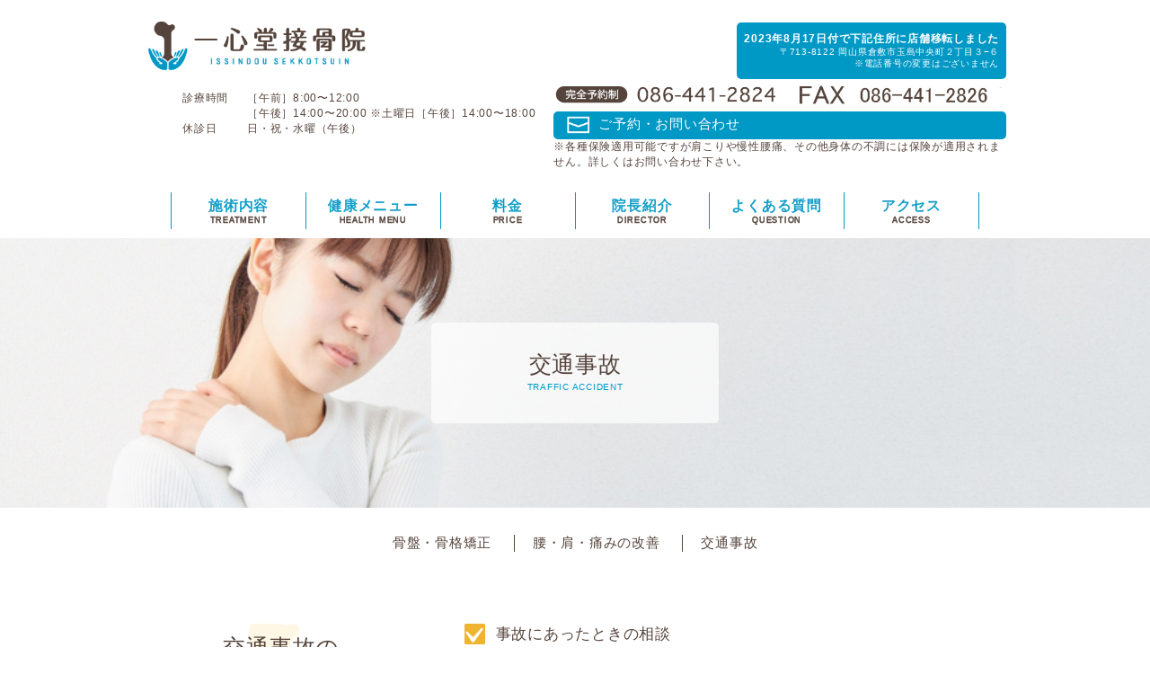

--- FILE ---
content_type: text/html
request_url: http://issindou-sekkotsu.com/traffic-accident.html
body_size: 11477
content:
<!DOCTYPE html>
<html lang="ja">
<head>
<meta charset="utf-8">
<meta name="viewport" content="width=device-width" />
<title>一心堂接骨院-交通事故-</title>
<meta name="keywords" content="一心堂接骨院,接骨院,岡山県,倉敷市,筋膜リリース,インソール,栄養コンシェルジュ">
<meta name="description" content="一心堂接骨院のwebサイトです。">
<meta name="format-detection" content="telephone=no">
<link rel="stylesheet" href="css/style.css">
<link rel="stylesheet" href="css/page.css">
<link rel="stylesheet" href="css/style-responsive.css">
<link rel="stylesheet" href="css/stellarnav.css">
<link rel="shortcut icon" href="img/favicon.ico" />
<script src="https://ajax.googleapis.com/ajax/libs/jquery/3.2.1/jquery.min.js"></script>
<script src="js/smoothscroll.js"></script>
<script src="js/fadein.js"></script>
<script src="js/navscroll.js"></script>
<script src="js/stellarnav.min.js"></script>
<script type="text/javascript">
  jQuery(document).ready(function($) {
	  jQuery('.stellarnav').stellarNav({
		  theme: 'light'
	  });
  });
</script>
</head>

<body>
<!-- ヘッダーエリア -->
<div id="top"></div>
<div class="header-area">
  <header id="header">	
    <div class="header-logo">
      <h1><a href="index.html"><img src="img/header-logo.png" alt="玉島整骨院一心堂接骨院" class="fuwa"></a></h1>
    </div>
    <div class="mini-news-wrap">
      <p class="mini-news">2023年8月17日付で下記住所に店舗移転しました</p>
      <p class="mini-txt">〒713-8122 岡山県倉敷市玉島中央町２丁目３−６<br>
        ※電話番号の変更はございません</p>
    </div>
    <img class="sp-block-header" src="img/footer-tel.png">
      <p class="mini-txt sp-block-header">※各種保険適用可能ですが肩こりや慢性腰痛、その他身体の不調には保険が適用されません。詳しくはお問い合わせ下さい。</p>
<div class="header-info">
     <div class="header-time">
        <dl>
        <dt>診療時間</dt>
        <dd>［午前］8:00〜12:00<br>［午後］14:00〜20:00 ※土曜日［午後］14:00〜18:00</dd>
       
        
        
        <dt>休診日</dt>
        <dd>日・祝・水曜（午後）</dd>
        </dl>
      </div>
      <div class="header-contact">
        <img src="img/header-tel.png" alt="一心堂接骨院" class="fuwa">
         <img src="img/header-fax.png" alt="一心堂接骨院" class="fuwa">
        <div class="header-contactbutton fuwa link"><a href="contact.php"><i class="mail"></i>ご予約・お問い合わせ</a></div>
<div class="header-attention"><p>※各種保険適用可能ですが肩こりや慢性腰痛、その他身体の不調には保険が適用されません。詳しくはお問い合わせ下さい。</p></div>
      </div>
     </div>
  </header>
    
  <nav>
  <div id="nav-wrapper">
    <div id="main-nav" class="stellarnav">
          <ul class="menu">
              <li><a href="pelvis.html">施術内容<span class="subtitle">TREATMENT</span></a>
                  <ul class="child-menu1">
                      <li><a href="pelvis.html">骨盤・骨格矯正</a>                      
                      <li><a href="pain.html">腰・肩・痛みの改善</a></li>
                      <li><a href="traffic-accident.html">交通事故</a></li>
                  </ul>
              </li><li><a href="fascia-release.html">健康メニュー<span class="subtitle">HEALTH MENU</span></a>
                <ul class="child-menu1">
                    <li><a href="fascia-release.html">筋膜リリース</a></li>
                    <li><a href="rehabilitation.html">リハビリ・身体機能向上</a></li>
                    <li><a href="insole.html">オーダーメイドインソール</a>
                    <li><a href="nutrition.html">栄養コンシェルジュ</a></li>
                </ul>
              </li><li><a href="price.html">料金<span class="subtitle">PRICE</span></a>
              </li><li><a href="director.html">院長紹介<span class="subtitle">DIRECTOR</span></a>
              </li><li><a href="question.html">よくある質問<span class="subtitle">QUESTION</span></a>
              </li><li><a href="access.html">アクセス<span class="subtitle">ACCESS</span></a>
              </li>
          </ul>
      </div>
    </div>
    </nav>
</div>
<!-- グローバルナビゲーションここまで -->
<!-- ヘッダーエリアここまで -->

<!--トップイメージ-->
<section id="pageimage" class="page-accident">
  <div class="pagetitle">
    <h2>交通事故<span class="subtitle">TRAFFIC ACCIDENT</span></h2>
  </div>
</section>
   
<div id="contents-wrapper">
  <div id="contents">
  
    <div id="page-menu">
      <ul>
        <li><a href="pelvis.html">骨盤・骨格矯正</a></li>
        <li><a href="pain.html">腰・肩・痛みの改善</a></li>
        <li><a href="traffic-accident.html">交通事故</a></li>
      </ul> 
    </div>
     
    <!-- このような症状 -->
    <section id="accident-check" class="section">
      <div class="row">
        <div class="checkpoint-title col-l4 col-s12">
        交通事故の<br>治療や相談、<br>お任せください。
        </div>
        <div class="col-l8 col-s12">
          <ul class="checkpoint">
          <li>事故にあったときの相談</li>
          <li>事故を起こしてしまったときの相談</li>
          <li>むち打ちなど事故のケガが治らないときの相談</li>
          <li>その他、交通事故に関する相談</li>
          </ul>

        </div>
      </div>
    </section>
    <!-- このような症状 --> 
    
    
    <!-- 交通事故 -->
    <section id="accident" class="section fadein">
      <div class="row">
        <div class="col-l6 col-s12"> 
        <img src="img/page/accident/accident.jpg" class="maru" alt="交通事故">
        </div>       
        <div class="col-l6 col-s12">
        <p>ご自身が事故の被害に遭遇している場合、もしくは、あなたの大切なご家族やご友人が事故の被害にあった場合は当院にご相談ください。<br>
事故でケガをしてしまったときは、迅速で的確な治療を行うことが非常に大切です。<br>
当院はたくさんの交通事故治療の症例と、豊富な経験がございます。あなたの症状をしっかり治療することができます。<br>
痛みを我慢せずにまずはご連絡下さい。責任をもって治療させていただきます。</p>
        </div>
      </div>
    </section>
    <!-- 交通事故 -->
    
    <!-- 交通事故治療の施術の流れ -->
    <section id="accident-flow" class="section fadein">
    <div class="title"><h3>交通事故治療の施術の流れ</h3></div>
      <div class="row">
        <div class="col-l4 col-s12">
          <div class="flow-wrap">
          <div class="flow">
          <div class="flow-title">1.来院の前にお問い合わせ</div>
          <p>まずはお電話にてお問い合わせください。ご来院いただく日をご予約いただきます。</p>
          </div>
          </div>
        </div>
        <div class="col-l4 col-s12">
          <div class="flow-wrap">
          <div class="flow">
          <div class="flow-title">2.来院</div>
          <p>ご予約いただいた日にご来院下さい。</p>
          </div>
          </div>
        </div>
        <div class="col-l4 col-s12">
          <div class="flow">
          <div class="flow-title">3.問診・状態のチェック</div>
          <p>痛い箇所や事故の様子などを具体的にお伺いしながら、適切な施術法を決めていきます。</p>
          </div>
        </div>
      </div>
      <div class="row">
        <div class="col-l4 col-s12">
          <div class="flow-wrap">
          <div class="flow">
          <div class="flow-title">4.電気療法、手技療法の施術</div>
          <p>微弱電流やハイチャージ電療などの電気療法、骨格矯正やマッサージなどの手技療法による施術を行います。</p>
          </div>
          </div>
        </div>
        <div class="col-l4 col-s12">
          <div class="flow-wrap">
          <div class="flow">
          <div class="flow-title">5.今後の施術に関する説明</div>
          <p>身体の状況の説明や今後の施術内容についてのプランなどをお伝えします。</p>
          </div>
          </div>
        </div>
        <div class="col-l4 col-s12">
          <div class="flow">
          <div class="flow-title">6.施術終了</div>
          <p>施術後もご不明なことがありましたらお気軽にお問い合わせください。</p>
          </div>
        </div>
      </div>
    </section>
    <!-- 交通事故治療の施術の流れ --> 
    
    
    <!-- 施術料金について -->
    <section id="accident-price" class="section fadein">
    <div class="title"><h3>施術料金について</h3></div>
    <img src="img/page/accident/accident-price.gif" alt="保険適用で窓口負担金0円">
      <p>厚生労働省から認可を受けているため、自己患者様の負担金はありません。<br>
      自賠責保険、任意保険などを適用できますので、窓口負担金は0円です。保険会社とのやりとりなども当院にお任せください。<br>
      <span class="small">※一部例外の場合もございます。</span></p>
    </section>
    <!-- 施術料金について --> 
    
  </div>  
</div>
<!-- コンテンツここまで -->


<!---- フッターエリア ---->
<div id="footer-wrapper">

<div id="footer-toplink">
  <div class="toplink">
    <a href="#top" class="fuwa"><img src="img/top-link.png"></a>
  </div>
</div>

  <footer id="footer">
    <div class="row">
      <div class="col-l3 col-s12 logoarea">
      <img src="img/footer-logo.png" alt="一心堂接骨院">
      </div>
      <div class="col-l3 col-s12 addressarea">
      <p class="name">一心堂接骨院</p>
      <p>〒713-8122<br>
      岡山県倉敷市玉島中央町２丁目３−６</p>
      <img src="img/footer-tel.png" alt="一心堂接骨院">
      <img src="img/footer-fax.png" alt="一心堂接骨院">
      <div class="footer-contactbutton fuwa link"><a href="contact.php"><i class="mail"></i>ご予約・お問い合わせ</a></div>
      </div>
      <div class="col-l6 col-s12">
        <div class="timearea">
        <table id="consultation-time">
          <tr><th>診療時間</th><th>月</th><th>火</th><th>水</th><th>木</th><th>金</th><th>土</th><th>日・祝</th></tr>
          <tr><td class="time">午前<br>8:00〜12:00</td><td>◯</td><td>◯</td><td>◯</td><td>◯</td><td>◯</td><td>◯</td><td rowspan="2">休</td></tr>
          <tr><td class="time">午後<br>14:00〜20:00</td><td>◯</td><td>◯</td>
          <td>休<br/></td><td>◯</td><td>◯</td><td>○<br/>14:00～18:00</td></tr>
        </table>
        <p>診療時間［午前］8:00〜12:00［午後］14:00〜20:00<br/>
          ※土の午後の診療は午後14:00～18;00<br>
        休診日・祝水曜（午後）</p>
        </div>
      </div>
    </div>
    
    <div class="copylight"><p>Copyright ©ISSINDOU SEKKOTSUIN All Rights Reserved.</p></div>
  </footer>
</div>
<!---- フッターエリアここまで ---->

</body>
</html>

--- FILE ---
content_type: text/css
request_url: http://issindou-sekkotsu.com/css/style.css
body_size: 12838
content:
@charset "utf-8";
/***********************************/
/******全共通・トップページ*******/
/***********************************/
/*=======共通=======*/
html {
	font-size: 62.5%;
}
body {
	margin: 0;
	padding: 0;
	font-family: 'Noto Sans JP', sans-serif;
	letter-spacing: .05em;
	-webkit-text-size-adjust: 100%;
	font-size: 1.5rem;
	font-size: 15px;
	color: #55443C;
}
button, input, select, textarea {
  font-family : inherit;
  font-size   : 100%;
}
@media all and (-ms-high-contrast: none){
  body{
    font-family: "ヒラギノ角ゴ ProN W3", "メイリオ", "游ゴシック", YuGothic, Meiryo, sans-serif; /* IE10以上 */
  }
}
p{
	margin:0;
	padding:0;
	font-family: 'Noto Sans JP', sans-serif,;
	font-weight:400;
} 
a , img {
	border: none;
	margin:0;
	padding:0;
	text-decoration:none;
}
a {
	color: #0098C5;
}
img {  
	/*max-width: 100%;*/
} 
h1 , h2 , h3 , h4 , h5 , p{
	margin:0;
	padding:0;
	font-family: 'Noto Sans JP', sans-serif,;
} 
ul{
	list-style:none;
	margin:0;
	padding:0;
}
li{
	list-style:none;
	margin:0;
	padding:0;
}
a:hover img {
	filter:alpha(opacity=70);
    -moz-opacity: 0.7;
    opacity: 0.7;
}
.link:hover {
	filter:alpha(opacity=70);
    -moz-opacity: 0.7;
    opacity: 0.7;
}
input[type=search] ,
input[type=submit] {
	-webkit-appearance: none;
}
.fuwa {
	-webkit-transition: 0.5s;
    -moz-transition: 0.5s;
    -o-transition: 0.5s;
    -ms-transition: 0.5s;
    transition: 0.5s;
}
img.maru {
	border-radius:5px;
}
.fadein {
  opacity : 0;
  transform: translateY(20px);
  transition: all 1s;
}
/*====================*/
/*=======ヘッダー=======*/
/*====================*/
.header-area {
	min-height:180px;
}
#header-textwrapper {
	background-color:#ecf4f1;
}
#header-text {
	
	padding:5px 10px;
	max-width: 960px;
	margin: 0 auto;
	overflow:hidden;
}
#header {
	max-width: 960px;
	margin: 0 auto;
	overflow:hidden;
	padding:15px;
	font-size: 12px;
	font-size: 1.2rem;
}
#header  .header-logo {
	float:left;
	position:relative;
	z-index:99999;
	width:250px;
}
#header  .header-logo img {
	max-width:100%;
}
#header  .header-time {
	float:left;
}
#header  .header-info {
	float:right;
	overflow:hidden;
}
#header  .header-time dt {
	float: left ;
	clear: left ;
	width: 5em ;
}
#header  .header-time dd {
        float: left ;
        margin-left: 1em ;
		margin-right:20px;
}
#header  .header-contact {
	float:left;
}
#header .header-contactbutton a {
	padding:5px 15px;
	border-radius:5px;
	display:block;
	background-color:#0098C5;
	color:#ffffff;
	margin-top:3px;
	font-size:15px;
}
#header .header-contactbutton a:hover {
	filter:alpha(opacity=70);
    -moz-opacity: 0.7;
    opacity: 0.7;
}
#header .mail {
	display: inline-block;
    width: 25px;
    height: 21px;
    background: url(../img/icon-mail.png) no-repeat;
	background-size:contain;
	margin-right:10px;
	vertical-align:middle;
}
#header  .header-contact img {
	max-width:250px;
}

nav {
	background-color: rgba(255,255,255,0.9);
}
#nav-wrapper {
	padding:10px 0;
	max-width:960px;
	margin:0 auto;
	position:relative;
}
@media screen and (max-width:768px){
.stellarnav.light {  }
#main-nav .menu li a:hover { background-color: rgba(0,152,197,0.2); }
#main-nav .has-sub { background-color: #fff; }
#main-nav li {
	padding:0 10px;
}
#main-nav .menu li a {
	padding:10px;
	line-height:28px;
}
}
@media screen and (min-width:769px){
#main-nav .child-menu1 li a {
	color:#FFF;
	font-size:15px;
	font-size:1.5rem;
}
#main-nav .child-menu1 li a:hover { background-color: #0098C5; }
#main-nav li {
	border-left:1px solid #0098C5;
}
#main-nav li:last-child {
	border-right:1px solid #0098C5;
}
#main-nav li a:hover {
	background-color: #CCEAF3;
}
#main-nav li a {
	margin:0 2px;
}
#main-nav .child-menu1 li a { margin:0; padding:8px 8px; font-size:13px;}
.stellarnav > ul > li {
	width:15.5%;
}
}
/*@media screen and (min-width:768px) and ( max-width:1000px) {
#main-nav .menu li a {
	font-size:15px;
	font-size:1.5rem;
}
}*/
.stellarnav li li.has-sub > a:after { content: '\03e'; color:#fff ; float:right; }
.fa-plus::before {content: '＋'; color:#0098C5; font-style:normal;
}
.stellarnav.mobile.light li a.dd-toggle { margin-right:10px; background-color:#CCEAF3; }
.stellarnav.mobile li.has-sub a { padding: 10px 0; }
#nav {
	clear:both;
	padding-top:30px;
	overflow:hidden;
}
.fa-bars {
	background: url(../img/toggle.png) no-repeat;
	width:40px;
	height:40px;
	vertical-align:middle;
	color:#09C;
	display:inline-block;
	float:right;
}
#main-nav li a {
	padding:5px 10px;
	font-size:16px;
	font-size:1.6rem;

	-webkit-text-stroke-width: 0.5px;
}
#main-nav .subtitle {
	display:block;
	font-size:9px;
	color:#55443C;
}
/*ナビ固定*/
.is-fixed {
  position: fixed;
  top: 0;
  z-index: 2;
  width: 100%;
}
/*====================*/
/*=======トップページ(index.html)=======*/
/*====================*/

/*ポイント*/
#toppoint {
	padding-top:50px;
}
#toppoint .toppoint-link {
	margin-top:20px;
	max-width:100%;
}
#toppoint .toppoint-link a {
	padding:10px 15px;
	border:1px solid #0098C5;
	border-radius:5px;
	display:block;
}
#toppoint .toppoint-link a:after {
	content: "\025b6";
	font-size: 10px;
	padding:4px;
	vertical-align:middle;
	float: right;
}
#toppoint .toppoint-link a:hover {
	background-color: rgba(0,152,197,0.4);
}
#toppoint .point-title {
	text-align:center;
}
#toppoint .point-title img {
	width:auto;
}
#toppoint .point-contents {
	padding:20px;
}
#toppoint .point-contents p {
	font-size:14px;
	font-size:1.4rem;
}

/*健康メニュー*/
#tophealth-wrapper {
	background-color:#FFF7E5;
}
#tophealth {
	max-width: 960px;
	margin: 0 auto;
	overflow:hidden;
	padding:40px 10px 60px 10px;
}
#tophealth h2 {
	background-color:#FFD97D;
	padding:10px 20px;
	border-radius:5px;
	margin-bottom:30px;
	text-align:center;
}
#tophealth .subtitle {
	display:block;
	font-size:10px;
	color:#ffffff;
}
#tophealth .top-healthmenu {
	background-color:#ffffff;
	padding:25px;
	margin-bottom:20px;
}
#tophealth .tophealth-link {
	margin-top:20px;
	max-width:250px;
}
#tophealth .tophealth-link a {
	padding:10px 15px;
	border:1px solid #0098C5;
	border-radius:5px;
	display:block;
}
#tophealth .tophealth-link a:after {
	content: "\025b6";
	font-size: 10px;
	padding:4px;
	vertical-align:middle;
	float: right;
}
#tophealth .tophealth-link a:hover {
	background-color: rgba(0,152,197,0.4);
}

/*====================*/
/*=======コンテンツ=======*/
/*====================*/
#contents-wrapper	{
	max-width: 960px;
	margin: 0 auto;
	overflow:hidden;
	padding:0 10px;
}
#contents {
	margin-bottom:50px;
}
#contents img	{
	max-width: 100%;
}
#section {
	padding-bottom:50px;
}
/*=======トップページイメージ=======*/
#topimage {
	position:inherit;
	max-width:960px;
	margin:0 auto;
}
#topimage .bg-switcher {
    width: 100%;
	height:640px;
    background-position: center center;
    background-size: cover;
    display: flex;
    align-items: center;
    justify-content: left;
	margin-top:30px;
}
#topimage .bg-title {
	background-color: rgba(255,255,255,0.7);
	padding:20px;
	border-radius:5px;
	text-align:center;
	margin:30px 30px 30px 30px;
}
#topimage .bg-title img {
	width:350px;
}
.top-smart {
	text-align:center;
}
.top-smart img {
	max-width:100%;
}

/*=======コンテンツページイメージ共通=======*/
#pageimage {
	clear:both;
	background-color:#E9ECEC;
	height:300px;
	position: relative;
}
#pageimage .pagetitle {
	width:320px;
	background-color: rgba(255,255,255,0.7);
	border-radius:5px;
	padding:30px 0;
	position: absolute;
  top: 50%;
  left: 50%;
  transform: translateY(-50%) translateX(-50%);
  -webkit- transform: translateY(-50%) translateX(-50%);
}
#pageimage .subtitle {
	text-align:center;
	font-size:10px;
	font-size:1.0rem;
	display:block;
	color:#009BCA;
	line-height:2rem;
}
#pageimage h2 {
	text-align:center;
	font-size:25px;
	line-height:1.3em;
	font-weight:400;
}
/*=======コンテンツページ共通=======*/
#contents p {
	line-height:1.7em;
}
#contents h2 {
	font-size:25px;
	line-height:1.3em;
	font-weight:400;
}
#contents h3 {
	font-size:25px;
	padding-bottom:5px;
	border-bottom:2px solid #FFD97D ;
	line-height:1.3em;
	font-weight:400;
	display: inline-block;
}
#contents h4 {
	font-size:20px;
	padding-bottom:10px;
	line-height:1.3em;
	font-weight:700;
}
#contents h5 {
	font-size:18px;
	padding-bottom:10px;
	line-height:1.3em;
	font-weight:400;
	color:#009BCA;
}
#contents .title {
	margin-bottom:50px;
	text-align:center;
}
#contents .catch, #contents .catch-s {
	padding:10px;
	margin-bottom:50px;
	text-align:center;
	background-color:#FFD97D;
	border-radius:5px;
}
#contents .catch img, #contents .topcatch img {
	width:70%;
}
#contents .topcatch, #contents .topcatch-s {
	padding:10px;
	margin-bottom:50px;
	text-align:center;
}
#contents .catch-s img, #contents .topcatch-s img {
	width:80%;
}
#contents .title-treatment {
	padding:10px;
	margin-bottom:50px;
	text-align:center;
	background-color:#FFD97D;
	border-radius:5px;
}
#contents .title-treatment img {
	width:90px;
}
#page-menu ul {
	text-align:center;
	padding:30px 0;
}
#page-menu ul li {
	display:inline-block;
	padding:0 20px;
	border-left:1px solid #55443C;
}
#page-menu ul li:first-child {
	border-left:none;
}
#page-menu ul li a {
	color: #55443C;
}
.section {
	padding:50px 0 50px 0;
}
.marker {
	background: linear-gradient(transparent 70%, #FFF7E6 70%);
}
.flow-wrap {
	position: relative;
}
.flow-wrap:after {
	content: "\025b6";
	font-size: 15px;
	right:-15px;
	color:#b3b3b3;
	display: block;
	position: absolute;
	top: 50%;
}
.checkpoint-title {
	text-align:center;
	font-size:25px;
	font-size:2.5rem;
	background: url(../img/page/check.gif) no-repeat;
	background-size: 40%;
	background-position:center;
}
.checkpoint {
	float:left;
	padding-left:30px;
}
.checkpoint li {
	font-size:17px;
	font-size:1.7rem;
	background: url(../img/page/check-icon.gif) no-repeat;
	padding-left:35px;
	margin-bottom:5px;
}


/*====================*/
/*=======フッター=======*/
/*====================*/

/*=======トップへ=======*/
#footer-toplink {
	position:absolute;
	left:0;
	right:0;
	margin: 0 auto;
	
}
#footer-toplink .toplink {	
	text-align:center;
}
.toplink a {
	color:#FFF;
	display:block;
	height:50px;
	width:50px;
	margin:-25px auto 0;
	position:absolute;
	right:30px;
	background-color:#0098C5;
	border-radius:5px;
}
.toplink a:hover {
	margin-top:-30px;
	text-decoration:none;
}
.toplink p {
	margin-top:-5px;
}
.toplink img {
	margin-top:10px;
	width:30px;
}

#footer-wrapper {
	background-color:#E5F5FA;
}
#footer {
	max-width: 1000px;
	margin: 0 auto;
	overflow:hidden;
	padding:50px 10px 10px 10px;
	font-size:13px;
	font-size: 1.3rem;
}
#footer .logoarea img {
	max-width:80%;
	margin: 0 auto;
	display:block;
}
#footer .addressarea img {
	max-width:90%;
	margin-top:5px;
}
#footer .timearea {
	margin-left:20px;
}
#footer .name {
	font-weight:700;
}
#footer .footer-contactbutton a {
	padding:5px 15px;
	border-radius:5px;
	display:block;
	background-color:#0098C5;
	color:#ffffff;
	margin-top:5px;
	font-size:15px;
}
#footer .mail {
	display: inline-block;
    width: 25px;
    height: 21px;
    background: url(../img/icon-mail.png) no-repeat;
	background-size:contain;
	margin-right:10px;
	vertical-align:middle;
}
/*診療時間表*/
#consultation-time {
	border-collapse:collapse;
	width:100%;
	background-color:#ffffff;
	margin-bottom:10px;
}
#consultation-time tr {
	border:1px solid #0098C5;
}
#consultation-time th {
	background-color: #0098C5;
	border-left:1px solid #ffffff;
	padding:10px;
	color:#ffffff;
}
#consultation-time th:first-child {
	border-left:1px solid #0098C5;
}
#consultation-time td {
	border:1px solid #0098C5;
	text-align:center;
	color: #0098C5;
}
#consultation-time td.time {
	text-align:left;
	padding-left:10px;
	line-height:1.3em;
}
.copylight {
	font-size: 11px;
	font-size: 1.1rem;
	line-height:1.5em;
	text-align:center;
	padding-top:30px;
	color:#0098C5;
}

.mini-news-wrap{
	float: right;
	text-align: right;
	margin-top: 10px;
	background: #0098C5;
    color: #fff;
    padding: 10px 8px;
    border-radius: 5px;
}

.mini-news-wrap .mini-txt{
	font-size: .8em;
}

.mini-news-wrap .mini-news{
	font-weight: 600;
}

@media screen and (max-width:768px){
	.mini-news-wrap{
		clear: both;
		float: left;
		text-align: left;
		margin-top: 10px;
		margin-bottom: 10px;
	}
}

.header-attention{
	max-width: 500px;
}

.sp-block-header{
	display: none;
}

@media screen and (max-width:768px){
	img.sp-block-header{
		display: block;
		/* position: absolute;
		max-width: 200px;
		right: 15px;
		top: 15px; */
		margin-left: auto;
		margin-top: 10px;
		max-width: 200px;
	}
	p.sp-block-header{
		display: block;
		float: left;
		max-width: 80%;
		margin-top: 10px;
	}
}

@media screen and (max-width:500px){
	img.sp-block-header{
		margin-left: unset;
		margin-right: auto;
		margin-top: 10px;
		max-width: 200px;
	}
}

--- FILE ---
content_type: text/css
request_url: http://issindou-sekkotsu.com/css/page.css
body_size: 10443
content:
@charset "utf-8";
/***********************************/
/******トップ以外各ページ*******/
/***********************************/

/*====================*/
/*====アクセスマップ====*/
/*====================*/
.page-access {
	background-size: 100% auto;
	background: url(../img/page/page-access.jpg) no-repeat;
	background-size: cover;
}
#map .access-map {
	position: relative;
	padding-bottom: 56.25%;
	padding-top: 30px;
	height: 0;
	overflow: hidden;
}
 
#map .access-map iframe,
#map .access-map object,
#map .access-map embed {
	position: absolute;
	top: 0;
	left: 0;
	width: 100%;
	height: 100%;
}
#map .access-content {
	padding-top:20px;
}
#store {
	margin-top:30px;
}
/*====================*/
/*====料金====*/
/*====================*/
.page-price {
	background-size: 100% auto;
	background: url(../img/page/page-price.jpg) no-repeat;
	background-size: cover;
}
#method .method-contents {
	padding:0 15px;
	text-align:center;
}
#method .method-contents p {
	text-align:left;
	min-height:80px;
}
#method .method-contents img {
	width:80%;
}
#method .hospital {
	background-color:#FFF3CA;
	padding:5px 10px;
	margin-top:10px;
	text-align:left;
	height:3em;
}
#method .method-title {
	background-color:#009BCA;
	padding:5px 15px;
	color:#ffffff;
	font-size:20px;
	font-size:2.0rem;
	text-align:center;
	margin-bottom:10px;
}
#method .method-wrap {
	border-right:1px solid #009BCA;
}
#price table {
	border-collapse:collapse;
	width:100%;
	font-size:13px;
	font-size:1.3rem;
}
#price td {
	border-top:1px solid #55443C;
	border-bottom:1px solid #55443C;
	padding:15px;
	width:40%;
	text-align:right;
}
#price th {
	border-top:1px solid #55443C;
	border-bottom:1px solid #55443C;
	padding:15px;
	background-color:#EEECEB;
	width:60%;
	text-align:left;
	font-weight:400;
}
/*====================*/
/*====骨盤・骨格矯正====*/
/*====================*/
.page-pelvis {
	background-size: 100% auto;
	background: url(../img/page/page-pelvis.jpg) no-repeat;
	background-size: cover;
}
#pelvis-check .checkpoint-title {
	padding:30px;
}
#pelvis .pelvis-content {
	padding-bottom:30px;
}
#pelvis-treatment p {
	padding-bottom:30px;
}
#pelvis img {
	width:80%;
	margin:0 auto;
	display:block;
}
#pelvic-correction .merit {	
	padding:10px 20px;
	text-align:center;
}
#pelvic-correction .merit img {
	width:60%;
}
#pelvic-correction .merit-wrap {
	border-right:1px solid #0098C5;
	
}
#pelvic-correction .merit-title {
	background-color:#0098C5;
	color:#ffffff;
	padding:15px;
	font-size:20px;
	font-size:2.0rem;
	margin-bottom:10px;	
}
#pelvis-treatment ul li:before, #qualification ul li:before {
	content: "\025cf";
	font-size: 10px;
	padding:4px;
	vertical-align:middle;
	color:#FFD97D;
}
/*====================*/
/*====腰・肩・痛みの改善====*/
/*====================*/
.page-pain {
	background-size: 100% auto;
	background: url(../img/page/page-pain.jpg) no-repeat;
	background-size: cover;
}
#pain-check .checkpoint-title {
	padding:30px;
}
#pain-treatment .treatment {
	padding-bottom:50px;
}
#pain-treatment .point li {
	float:left;
	color:#009BCA;
	font-size:17px;
	font-size:1.7rem;
	font-weight:700;
	position: relative;
	margin: 30px 10px 0 20px;
}
#pain-treatment .point li:before {
	content: "";
  position: absolute;
  background: #CCEBF4;
  width: 50px;
  height: 50px;
  border-radius: 50%;
  top: 20%;
  left: 0;
  -webkit-transform: translate(-50%,-50%);
  transform: translate(-50%,-50%);
  z-index: -1;
}
#sports .point {
	color:#009BCA;
	padding-right:20px;
	font-size:18px;
	font-size:1.8rem;
	font-weight:700;
	position: relative;
	margin: 30px 20px 0 20px;
}
#sports .point:before {
	content: "";
  position: absolute;
  background: #CCEBF4;
  width: 50px;
  height: 50px;
  border-radius: 50%;
  top: 20%;
  left: 0;
  -webkit-transform: translate(-50%,-50%);
  transform: translate(-50%,-50%);
  z-index: -1;
}

/*====================*/
/*====交通事故====*/
/*====================*/
.page-accident {
	background-size: 100% auto;
	background: url(../img/page/page-accident.jpg) no-repeat;
	background-size: cover;
}
#accident-check .checkpoint-title {
	padding:30px;
	margin-top:-20px;
}
#accident-flow .flow {
	background-color:#CCEBF4;
	margin:10px;
	min-height:150px;
}
#accident-flow .flow p {
	padding:15px;
	font-size:13px;
	font-size:1.3rem;
}
#accident-flow .flow-title {
	background-color:#009BCA;
	padding:15px;
	color:#ffffff;
	font-size:17px;
	font-size:1.7rem;
	text-align:center;
}
#accident-price {
	text-align:center;
}
#accident-price img {
	width:20%;
}
#accident-price .small {
	font-size:12px;
	font-size:1.2rem;
}
/*====================*/
/*====リハビリ・身体機能向上====*/
/*====================*/
.page-rehabili {
	background-size: 100% auto;
	background: url(../img/page/page-rehabili.jpg) no-repeat;
	background-size: cover;
}
#rehabilitation ul li:before, #qualification ul li:before {
	content: "\025cf";
	font-size: 10px;
	padding:4px;
	vertical-align:middle;
	color:#FFD97D;
}
#rehabilitation .treatment {
	padding-bottom:70px;
}

/*====================*/
/*====インソール====*/
/*====================*/
.page-insole {
	background-size: 100% auto;
	background: url(../img/page/page-insole.jpg) no-repeat;
	background-size: cover;
}
#insole-check .checkpoint-title {
	padding:40px;
}
#athlete ul li {
	font-size:14px;
	font-size:1.4rem;
	padding-bottom:5px;
}
#athlete ul li:before {
	content: "\025cf";
	font-size: 10px;
	padding:4px;
	vertical-align:middle;
	color:#FFD97D;
}
#ordermade-flow .flow {
	background-color:#CCEBF4;
	margin:10px;
	text-align:center;
	min-height:260px;
}
#ordermade-flow .flow img {
	width:50%;
	padding-top:10px;
}
#ordermade-flow .flow p {
	padding:15px;
	font-size:13px;
	font-size:1.3rem;
	text-align:left;
}
#ordermade-flow .flow-title {
	background-color:#009BCA;
	padding:15px;
	color:#ffffff;
	font-size:17px;
	font-size:1.7rem;
	text-align:center;
}
#insole-price {
	width:70%;
	margin:0 auto;
}
#insole-price table {
	border-collapse:collapse;
	width:100%;
}
#insole-price td {
	border:1px solid #55443C;
	padding:15px;
	width:40%;
	text-align:right;
}
#insole-price th {
	border:1px solid #55443C;
	padding:15px;
	background-color:#EEECEB;
	width:30%;
	text-align:left;
	font-weight:400;
}

/*====================*/
/*====栄養コンシェルジュ====*/
/*====================*/
.page-nutrition {
	background-size: 100% auto;
	background: url(../img/page/page-nutrition.jpg) no-repeat;
	background-size: cover;
}
#nutrition-point .point-contents {
	text-align:center;
	font-size:18px;
	font-size:1.8rem;
}
#nutrition-flow .flow {
	background-color:#CCEBF4;
	margin:10px;
	min-height:180px;
}
#nutrition-flow .flow p {
	padding:15px;
	font-size:13px;
	font-size:1.3rem;
}
#nutrition-flow .flow-title {
	background-color:#009BCA;
	padding:15px;
	color:#ffffff;
	font-size:17px;
	font-size:1.7rem;
	text-align:center;
}
#nutrition-contact {
	width:60%;
	margin:0 auto;
}
#nutrition-contact a.nut-link {
	display:block;
	border:1px solid #0098C5;
	border-radius:5px;
	padding:10px 30px;
	font-size:20px;
	font-size:2.0rem;
}
#nutrition-contact .nutcontact-link {
	display: inline-block;
    width: 30px;
    height: 20px;
    background: url(../img/page/nutrition/nutrition-mail.png) no-repeat;
	background-size:contain;
	margin-right:10px;
	vertical-align:middle;
}
#nutrition-contact .nut-link:hover {
	background-color: rgba(0,152,197,0.4);
}

/*====================*/
/*====筋膜リリース====*/
/*====================*/
.page-release {
	background-size: 100% auto;
	background: url(../img/page/page-release.jpg) no-repeat;
	background-size: cover;
}
#release p {
	text-align:center;
}

/*====================*/
/*====院長紹介====*/
/*====================*/
.page-director {
	background-size: 100% auto;
	background: url(../img/page/page-derector.jpg) no-repeat;
	background-size: cover;
}
#greeting .name {
	text-align:right;
	padding-top:30px;
}
#greeting .director-name {
	font-size:20px;
	font-size:2.0rem;
}
#career ul li:before, #qualification ul li:before {
	content: "\025cf";
	font-size: 10px;
	padding:4px;
	vertical-align:middle;
	color:#FFD97D;
}
/*====================*/
/*====よくある質問====*/
/*====================*/
.page-question {
	background-size: 100% auto;
	background: url(../img/page/page-qa.jpg) no-repeat;
	background-size: cover;
}
#question .qa {
	padding:50px 0;
	border-bottom:1px solid #55443C;
}
#question .q {
	color:#09C;
	background: url(../img/page/q.gif) no-repeat;
	background-size:40px;
	padding:10px 0 10px 45px;
	margin-bottom:10px;
}
#question .a {
	background: url(../img/page/a.gif) no-repeat;
	background-size:40px;
	padding:10px 0 10px 45px;
}

/*====================*/
/*====お問い合わせ====*/
/*====================*/
.page-contact {
	background-size: 100% auto;
	background: url(../img/page/page-contact.jpg) no-repeat;
	background-size: cover;
}
#contact-tel, #contact-mail, #privacypolicy {
	width:80%;
	margin:0 auto;
}
#contact-tel .tel-contents {
	background-color:#E5F5FA;
	border-radius:5px;
	padding:25px;
	text-align:center;
}
#contact-tel .tel-contents img {
	max-width:300px;
}
#contact-tel .yoyaku {
	background-color:#55443C;
	color:#ffffff;
	border-radius:10px;
	padding:3px 10px;
	margin-right:10px;
	font-size:12px;
	font-size:1.2rem;
}
#contact-mail p {
	text-align:center;
}
#contact-mail .form-contents {
	background-color:#E5F5FA;
	border-radius:5px;
	padding:15px 25px 25px 25px;
	margin-top:20px;
}
#contact-mail .form-title {
	padding:15px 0 5px 0;
}
#contact-mail .button-submit {
	text-align:center;
	padding-top:30px;
}
#contact-mail input[type="text"] ,#contact-mail input[type="email"] {
	width:70%;
	border:1px solid #bbbbbb;
	border-radius:3px;
	padding:5px;
	box-sizing:border-box;
}
#contact-mail textarea {
	width:100%;
	border:1px solid #bbbbbb;
	border-radius:3px;
	padding:5px;
	box-sizing:border-box;
}
#contact-mail .submit {
	background-color:#0098C5;
	border:none;
	border-radius:5px;
	padding:10px 50px;
	color:#ffffff;
	cursor:pointer;
	font-size:15px;
	font-size:1.5rem;
}
#contact-mail .required {
	color:#F34100;
	border:1px solid #F34100;
	padding:3px;
	margin-left:10px;
	border-radius:3px;
	font-size:11px;
	font-size:1.1rem;
}
#privacypolicy .policy {
	border:1px solid #999;
	padding:20px;
	font-size:13px;
	font-size:1.3rem;
	height:300px;
	overflow-y: scroll;
	border-radius:5px;
}
.error-message {
	color:#F34100;
	background-color: rgba(243,65,0,0.2);
	padding:5px;
	margin-top:5px;
}


--- FILE ---
content_type: text/css
request_url: http://issindou-sekkotsu.com/css/style-responsive.css
body_size: 5082
content:
@charset "utf-8";
/***********************************/
/******レスポンシブコンテンツ*******/
/***********************************/
.row {
	margin-left:-10px;
	margin-right:-10px;
	clear:both;
	overflow:hidden;
}
.row img {
	width:100%;
}
.col-l12 {
	float:left;
	padding-left:10px;
	padding-right:10px;
	width:100%;
}
.col-l9 {
	float:left;
	padding-left:10px;
	padding-right:10px;
	width:75%;
	box-sizing: border-box;
}
.col-l8 {
	float:left;
	padding-left:10px;
	padding-right:10px;
	width:66.66666%;
	box-sizing: border-box;
}
.col-l7 {
	float:left;
	padding-left:10px;
	padding-right:10px;
	width:58.33333%;
	box-sizing: border-box;
}
.col-l6 {
	float:left;
	padding-left:10px;
	padding-right:10px;
	width:50%;
	box-sizing: border-box;
}
.col-l4 {
	float: left;	
	padding-left:10px;
	padding-right:10px;
	width:33.33333%;
	box-sizing: border-box;
}
.col-l3 {
	float:left;
	padding-left:10px;
	padding-right:10px;
	width:25%;
	box-sizing: border-box;
}
.col-l2 {
	float:left;
	padding-left:10px;
	padding-right:10px;
	width:16.66666%;
	box-sizing: border-box;
}
/*==========================*/
/*=======画面の横幅が768pxまで=======*/
/*==========================*/
@media only screen and (max-width : 768px) {
/*=======ヘッダー=======*/
.header-area {
	min-height:80px;
}
#header  .header-contact {
	display:none;
}
#header  .header-time {
	display:none;
}
#header .header-logo img {
	width:80%;
}
#nav-wrapper {
	margin-top:-75px;
	padding:0;
}
#main-nav .subtitle {
display:none;
}
#nav-wrapper {
	padding-bottom:0;
}
#topimage .bg-title {
	display:none;
}
#topimage .bg-switcher {
	height:auto;
}
#toppoint .point-contents {
	padding:0;
}
/*=======コンテンツ共通=======*/
#page-menu ul li {
	padding:0 5px;
}
/*=======コンテンツページイメージ共通=======*/
#pageimage {
	height:200px;
}
/*=======お問い合わせ=======*/
#contact-mail .form-contents {
	padding:10px 10px 30px 10px;
}
#contact-tel, #contact-mail, #privacypolicy {
	width:100%;
}
#contact-mail input[type="text"] ,#contact-mail input[type="email"] {
	width:100%;
}
}

/*==========================*/
/*=======画面の横幅が480pxまで=======*/
/*==========================*/
@media screen and (max-width:480px){
/*=======コンテンツ=======*/
#point-wrapper {
	padding:0 20px;
}
#point .point-contents {
	padding-bottom:20px;
	text-align:center;
}
#point .point-title {
	height:auto;
	padding-bottom:10px;
}
/*=======コンテンツ共通=======*/
#contents .topcatch, #contents .catch {
	display:none;
}
#page-menu ul li {
	display:block;
	border-left:none;
	padding:5px 0;
	position: relative;
}
#page-menu ul li:before {
  content: '';
  position: absolute;
  left: 50%;
  bottom: -2px; /*下線の上下位置調整*/
  display: inline-block;
  width: 50px; /*下線の幅*/
  height: 1px; /*下線の太さ*/
  -moz-transform: translateX(-50%);
  -webkit-transform: translateX(-50%);
  -ms-transform: translateX(-50%);
  transform: translate(-50%); /*位置調整*/
  background-color: #55443C; /*下線の色*/
}
.flow-wrap:after {
	content: none;
}
.checkpoint {
	padding-left:10px;
}
#contents img.maru {
	margin:10px 0;
}
#contents h2 {
	font-size:20px;
}
#contents h3 {
	font-size:20px;
}
/*=======栄養コンシェルジュ=======*/
#nutrition-point .point-contents img {
	width:60%;
	display:inline-block;
}
#nutrition-contact {
	width:90%;
}
/*=======インソール=======*/
#insole-price {
	width:100%;
	font-size:12px;
	font-size:1.2rem;
}
/*=======骨盤矯正=======*/
#pelvic-correction .merit-wrap {
	border-right:none;
	border-bottom:1px solid #0098C5;	
}
#pelvis-check .checkpoint-title {
	padding:50px 30px;
}
/*=======痛み=======*/
#pain-check .checkpoint-title {
	padding:50px 30px;
}
/*=======交通事故=======*/
#accident-price img {
	width:50%;
}
#price th, #price td {
	display:block;
	width:100%;
	border-bottom: none;
	box-sizing:border-box;
}
#accident-check .checkpoint-title {
	padding:50px 30px;
}
/*=======料金表=======*/
#method .method-wrap {
	border-right:none;
	border-bottom:1px solid #009BCA;
	margin-bottom:20px;
	padding-bottom:20px;
}
/*=======コンテンツページイメージ共通=======*/
#pageimage {
	height:120px;
}
#pageimage .pagetitle {
	width:280px;
	padding:20px 0;
}
#pageimage h2 {
	font-size:20px;
}
/*=======フッター=======*/
#footer {
	padding:20px 10px 10px 10px;
	font-size:12px;
	font-size: 1.2rem;
}
#footer .logoarea img {
	max-width:50%;
}
#consultation-time {
	font-size:11px;
	margin-top:20px;
}
#consultation-time th {
	padding:3px;
}
#footer .timearea {
	margin:0;
}
#footer .addressarea img {
	max-width:70%;
}
/*====================*/
/*=======レスポンシブコンテンツ用=======*/
/*====================*/
.col-s12 {
	float:left;
	padding-left:10px;
	padding-right:10px;
	width:100%;
	box-sizing: border-box;
}
}
@media screen and (min-width:769px){
/*=======トップイメージ=======*/
.top-smart {
	display:none;
}
}
@media screen and (min-width:480px){
/*=======コンテンツ共通=======*/
#contents .topcatch-s, #contents .catch-s {
	display:none;
}
}

--- FILE ---
content_type: application/javascript
request_url: http://issindou-sekkotsu.com/js/stellarnav.min.js
body_size: 2776
content:
!function(a){a.fn.stellarNav=function(b,c,d){nav=a(this),c=a(window).width();var h=a.extend({theme:"plain",breakpoint:768,phoneBtn:!1,locationBtn:!1,sticky:!1,position:"static",showArrows:!0,closeBtn:!1,scrollbarFix:!1},b);return this.each(function(){function i(){window.innerWidth<=d?(f(),nav.addClass("mobile"),nav.removeClass("desktop"),!nav.hasClass("active")&&nav.find("ul:first").is(":visible")&&nav.find("ul:first").hide()):(nav.addClass("desktop"),nav.removeClass("mobile"),nav.hasClass("active")&&nav.removeClass("active"),!nav.hasClass("active")&&nav.find("ul:first").is(":hidden")&&nav.find("ul:first").show(),a("li.open").removeClass("open").find("ul:visible").hide(),f(),g())}if("light"!=h.theme&&"dark"!=h.theme||nav.addClass(h.theme),h.breakpoint&&(d=h.breakpoint),h.phoneBtn&&h.locationBtn)var b="third";else if(h.phoneBtn||h.locationBtn)var b="half";else var b="full";if(nav.prepend('<a href="#" class="menu-toggle '+b+'"><i class="fa fa-bars"></i></a>'),h.phoneBtn){var e='<a href="tel:'+h.phoneBtn+'" class="call-btn-mobile '+b+'"><i class="fa fa-phone"></i> <span>Call us</span></a>';nav.find("a.menu-toggle").after(e)}if(h.locationBtn){var e='<a href="'+h.locationBtn+'" class="location-btn-mobile '+b+'" target="_blank"><i class="fa fa-map-marker"></i> <span>Location</span></a>';nav.find("a.menu-toggle").after(e)}h.sticky&&(navPos=nav.offset().top,c>=d&&a(window).bind("scroll",function(){a(window).scrollTop()>navPos?nav.addClass("fixed"):nav.removeClass("fixed")})),"top"==h.position&&nav.addClass("top"),h.showArrows||nav.addClass("hide-arrows"),h.closeBtn&&nav.find("ul:first").append('<li><a href="#" class="close-menu"><i class="fa fa-close"></i> Close Menu</a></li>'),h.scrollbarFix&&a("body").addClass("stellarnav-noscroll-x"),a(".menu-toggle").on("click",function(a){a.preventDefault(),nav.find("ul:first").stop(!0,!0).slideToggle(250),nav.toggleClass("active")}),a(".close-menu").click(function(){nav.find("ul:first").stop(!0,!0).slideUp(250).toggleClass("active"),nav.removeClass("active")}),nav.find("li a").each(function(){a(this).next().length>0&&a(this).parent("li").addClass("has-sub").append('<a class="dd-toggle" href="#"><i class="fa fa-plus"></i></a>')}),nav.find("li .dd-toggle").on("click",function(b){b.preventDefault(),a(this).parent("li").children("ul").stop(!0,!0).slideToggle(250),a(this).parent("li").toggleClass("open")});var f=function(){nav.find("li").unbind("mouseenter"),nav.find("li").unbind("mouseleave")},g=function(){nav.find("li").on("mouseenter",function(){a(this).addClass("hover"),a(this).children("ul").stop(!0,!0).slideDown(250)}),nav.find("li").on("mouseleave",function(){a(this).removeClass("hover"),a(this).children("ul").stop(!0,!0).slideUp(250)})};i(),a(window).on("resize",function(){i()})})}}(jQuery);


--- FILE ---
content_type: application/javascript
request_url: http://issindou-sekkotsu.com/js/fadein.js
body_size: 622
content:
/*--------------------------------------------------------------------------*
フェードイン 
 *--------------------------------------------------------------------------*/
 
$(function(){
    $(window).scroll(function (){
        $('.fadein').each(function(){
            var targetElement = $(this).offset().top;
            var scroll = $(window).scrollTop();
            var windowHeight = $(window).height();
            if (scroll > targetElement - windowHeight + 200){
                $(this).css('opacity','1');
                $(this).css('transform','translateY(0)');
            }
        });
    });
});